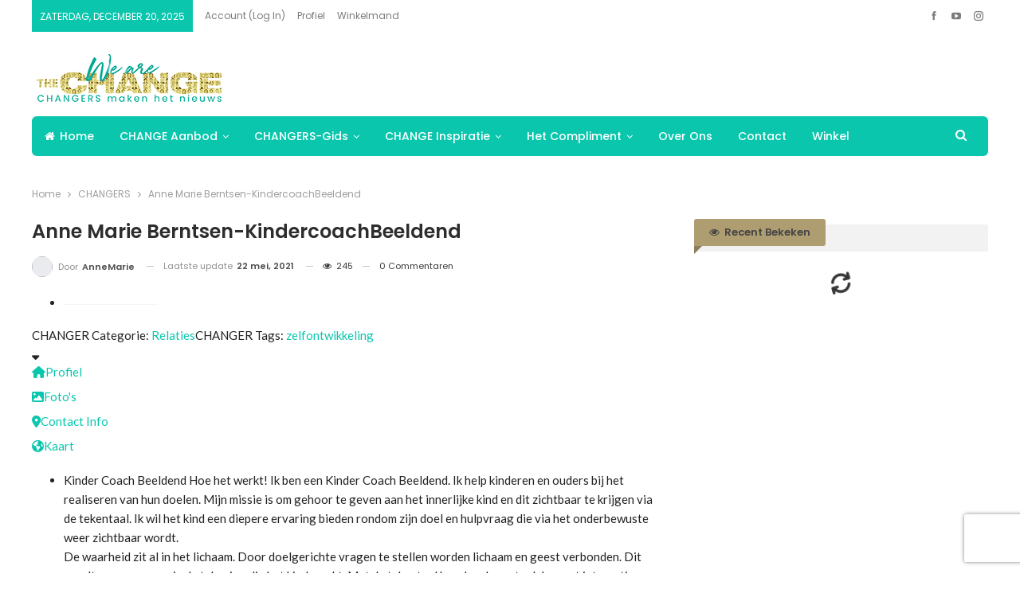

--- FILE ---
content_type: application/javascript; charset=UTF-8
request_url: https://we-are-the-change.disqus.com/count-data.js?2=https%3A%2F%2Fwearethechange.be%2Fplaces%2Fsilvolde%2Fanne-marie-berntsen-kindercoachbeeldend%2F
body_size: 329
content:
var DISQUSWIDGETS;

if (typeof DISQUSWIDGETS != 'undefined') {
    DISQUSWIDGETS.displayCount({"text":{"and":"en","comments":{"zero":"0 Commentaren","multiple":"{num} Commentaren","one":"1 Commentaar"}},"counts":[{"id":"https:\/\/wearethechange.be\/places\/silvolde\/anne-marie-berntsen-kindercoachbeeldend\/","comments":0}]});
}